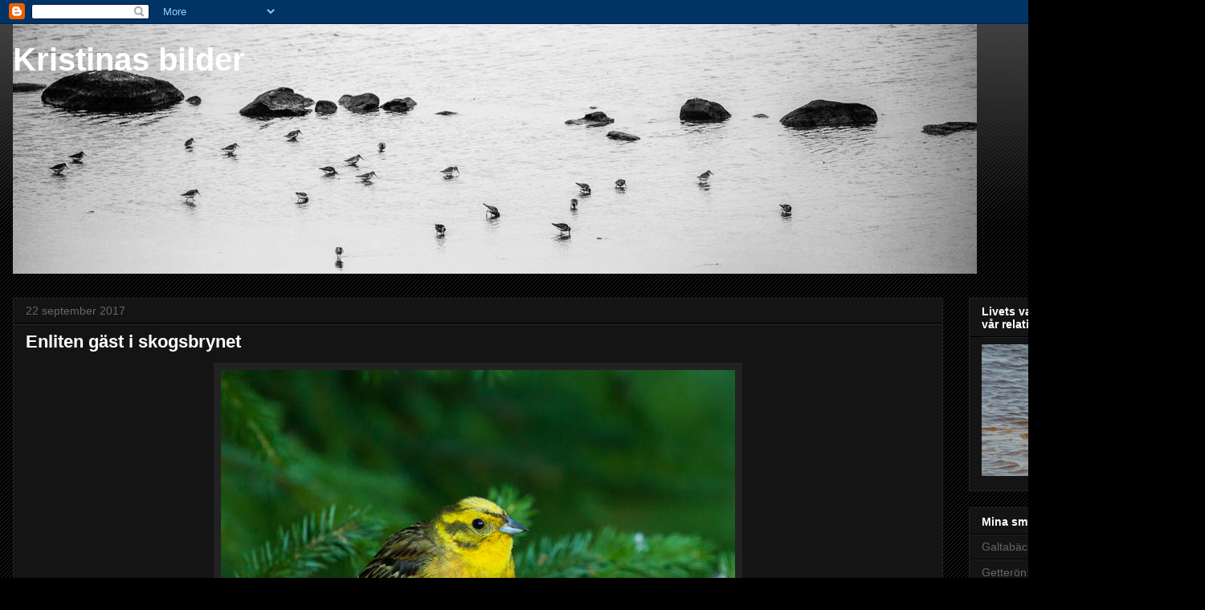

--- FILE ---
content_type: text/html; charset=UTF-8
request_url: https://tinasbilder.blogspot.com/b/stats?style=BLACK_TRANSPARENT&timeRange=ALL_TIME&token=APq4FmDtp-etlhvHWBY1ZDucAY0WFLwpRnATBLFCKOMCG8TlnP0OmkM4SfDxybFpIE2SvXtjbMY1WO5S1vl0v4-Gn7Wp4bQBXQ
body_size: -17
content:
{"total":337471,"sparklineOptions":{"backgroundColor":{"fillOpacity":0.1,"fill":"#000000"},"series":[{"areaOpacity":0.3,"color":"#202020"}]},"sparklineData":[[0,68],[1,12],[2,7],[3,76],[4,96],[5,23],[6,25],[7,8],[8,8],[9,8],[10,7],[11,7],[12,3],[13,8],[14,6],[15,8],[16,16],[17,33],[18,16],[19,25],[20,24],[21,21],[22,29],[23,9],[24,13],[25,37],[26,32],[27,14],[28,19],[29,22]],"nextTickMs":720000}